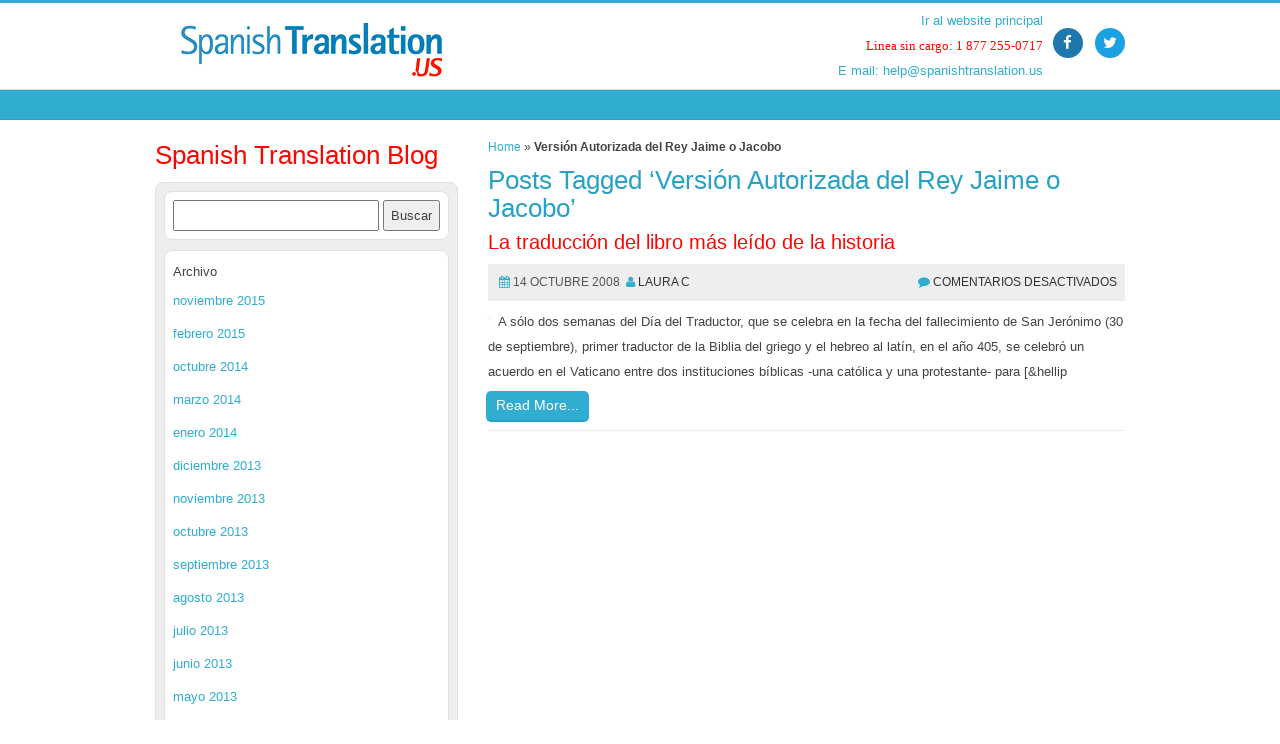

--- FILE ---
content_type: text/html; charset=UTF-8
request_url: https://blog-de-traducciones.spanishtranslation.us/etiquetas/version-autorizada-del-rey-jaime-o-jacobo
body_size: 6171
content:
<!-- header -->
<!DOCTYPE html PUBLIC "-//W3C//DTD XHTML 1.0 Transitional//EN" "http://www.w3.org/TR/xhtml1/DTD/xhtml1-transitional.dtd">
<html xmlns="http://www.w3.org/1999/xhtml" lang="es"
	prefix="og: https://ogp.me/ns#" >
    <head profile="http://gmpg.org/xfn/11">
        <meta charset="UTF-8"/>
        <meta name="viewport" content="width=device-width, initial-scale=1"/>
        <meta http-equiv="Content-Type" content="text/html; charset=UTF-8" />
        <title>Spanish Translation US: Blog de traducciones  Versión Autorizada del Rey Jaime o Jacobo</title>
        <link rel="alternate" type="application/rss+xml" title="Spanish Translation US: Blog de traducciones RSS Feed" href="https://blog-de-traducciones.spanishtranslation.us/feed" />
        <link rel="profile" href="https://gmpg.org/xfn/11" />
                
		<!-- All in One SEO 4.1.1.1 -->
		<link rel="canonical" href="https://blog-de-traducciones.spanishtranslation.us/etiquetas/version-autorizada-del-rey-jaime-o-jacobo" />
		<script type="application/ld+json" class="aioseo-schema">
			{"@context":"https:\/\/schema.org","@graph":[{"@type":"WebSite","@id":"https:\/\/blog-de-traducciones.spanishtranslation.us\/#website","url":"https:\/\/blog-de-traducciones.spanishtranslation.us\/","name":"Spanish Translation US: Blog de traducciones","description":"La misi\u00f3n de Spanish Translation US es facilitar su trabajo, brind\u00e1ndole traducciones al espa\u00f1ol de la m\u00e1s alta calidad.","publisher":{"@id":"https:\/\/blog-de-traducciones.spanishtranslation.us\/#organization"}},{"@type":"Organization","@id":"https:\/\/blog-de-traducciones.spanishtranslation.us\/#organization","name":"Spanish Translation US: Blog de traducciones","url":"https:\/\/blog-de-traducciones.spanishtranslation.us\/"},{"@type":"BreadcrumbList","@id":"https:\/\/blog-de-traducciones.spanishtranslation.us\/etiquetas\/version-autorizada-del-rey-jaime-o-jacobo\/#breadcrumblist","itemListElement":[{"@type":"ListItem","@id":"https:\/\/blog-de-traducciones.spanishtranslation.us\/#listItem","position":"1","item":{"@id":"https:\/\/blog-de-traducciones.spanishtranslation.us\/#item","name":"Inicio","description":"La misi\u00f3n de Spanish Translation US es facilitar su trabajo, brind\u00e1ndole traducciones al espa\u00f1ol de la m\u00e1s alta calidad.","url":"https:\/\/blog-de-traducciones.spanishtranslation.us\/"},"nextItem":"https:\/\/blog-de-traducciones.spanishtranslation.us\/etiquetas\/version-autorizada-del-rey-jaime-o-jacobo#listItem"},{"@type":"ListItem","@id":"https:\/\/blog-de-traducciones.spanishtranslation.us\/etiquetas\/version-autorizada-del-rey-jaime-o-jacobo#listItem","position":"2","item":{"@id":"https:\/\/blog-de-traducciones.spanishtranslation.us\/etiquetas\/version-autorizada-del-rey-jaime-o-jacobo#item","name":"Versi\u00f3n Autorizada del Rey Jaime o Jacobo","url":"https:\/\/blog-de-traducciones.spanishtranslation.us\/etiquetas\/version-autorizada-del-rey-jaime-o-jacobo"},"previousItem":"https:\/\/blog-de-traducciones.spanishtranslation.us\/#listItem"}]},{"@type":"CollectionPage","@id":"https:\/\/blog-de-traducciones.spanishtranslation.us\/etiquetas\/version-autorizada-del-rey-jaime-o-jacobo\/#collectionpage","url":"https:\/\/blog-de-traducciones.spanishtranslation.us\/etiquetas\/version-autorizada-del-rey-jaime-o-jacobo\/","name":"Versi\u00f3n Autorizada del Rey Jaime o Jacobo","inLanguage":"es","isPartOf":{"@id":"https:\/\/blog-de-traducciones.spanishtranslation.us\/#website"},"breadcrumb":{"@id":"https:\/\/blog-de-traducciones.spanishtranslation.us\/etiquetas\/version-autorizada-del-rey-jaime-o-jacobo\/#breadcrumblist"}}]}
		</script>
		<!-- All in One SEO -->

<link rel='dns-prefetch' href='//s.w.org' />
<link rel="alternate" type="application/rss+xml" title="Spanish Translation US: Blog de traducciones &raquo; Etiqueta Versión Autorizada del Rey Jaime o Jacobo del feed" href="https://blog-de-traducciones.spanishtranslation.us/etiquetas/version-autorizada-del-rey-jaime-o-jacobo/feed" />
		<script type="text/javascript">
			window._wpemojiSettings = {"baseUrl":"https:\/\/s.w.org\/images\/core\/emoji\/13.0.1\/72x72\/","ext":".png","svgUrl":"https:\/\/s.w.org\/images\/core\/emoji\/13.0.1\/svg\/","svgExt":".svg","source":{"concatemoji":"https:\/\/blog-de-traducciones.spanishtranslation.us\/wp-includes\/js\/wp-emoji-release.min.js?ver=5.7.12"}};
			!function(e,a,t){var n,r,o,i=a.createElement("canvas"),p=i.getContext&&i.getContext("2d");function s(e,t){var a=String.fromCharCode;p.clearRect(0,0,i.width,i.height),p.fillText(a.apply(this,e),0,0);e=i.toDataURL();return p.clearRect(0,0,i.width,i.height),p.fillText(a.apply(this,t),0,0),e===i.toDataURL()}function c(e){var t=a.createElement("script");t.src=e,t.defer=t.type="text/javascript",a.getElementsByTagName("head")[0].appendChild(t)}for(o=Array("flag","emoji"),t.supports={everything:!0,everythingExceptFlag:!0},r=0;r<o.length;r++)t.supports[o[r]]=function(e){if(!p||!p.fillText)return!1;switch(p.textBaseline="top",p.font="600 32px Arial",e){case"flag":return s([127987,65039,8205,9895,65039],[127987,65039,8203,9895,65039])?!1:!s([55356,56826,55356,56819],[55356,56826,8203,55356,56819])&&!s([55356,57332,56128,56423,56128,56418,56128,56421,56128,56430,56128,56423,56128,56447],[55356,57332,8203,56128,56423,8203,56128,56418,8203,56128,56421,8203,56128,56430,8203,56128,56423,8203,56128,56447]);case"emoji":return!s([55357,56424,8205,55356,57212],[55357,56424,8203,55356,57212])}return!1}(o[r]),t.supports.everything=t.supports.everything&&t.supports[o[r]],"flag"!==o[r]&&(t.supports.everythingExceptFlag=t.supports.everythingExceptFlag&&t.supports[o[r]]);t.supports.everythingExceptFlag=t.supports.everythingExceptFlag&&!t.supports.flag,t.DOMReady=!1,t.readyCallback=function(){t.DOMReady=!0},t.supports.everything||(n=function(){t.readyCallback()},a.addEventListener?(a.addEventListener("DOMContentLoaded",n,!1),e.addEventListener("load",n,!1)):(e.attachEvent("onload",n),a.attachEvent("onreadystatechange",function(){"complete"===a.readyState&&t.readyCallback()})),(n=t.source||{}).concatemoji?c(n.concatemoji):n.wpemoji&&n.twemoji&&(c(n.twemoji),c(n.wpemoji)))}(window,document,window._wpemojiSettings);
		</script>
		<style type="text/css">
img.wp-smiley,
img.emoji {
	display: inline !important;
	border: none !important;
	box-shadow: none !important;
	height: 1em !important;
	width: 1em !important;
	margin: 0 .07em !important;
	vertical-align: -0.1em !important;
	background: none !important;
	padding: 0 !important;
}
</style>
	<link rel='stylesheet' id='wp-block-library-css'  href='https://blog-de-traducciones.spanishtranslation.us/wp-includes/css/dist/block-library/style.min.css?ver=5.7.12' type='text/css' media='all' />
<style id='wp-block-library-inline-css' type='text/css'>
.has-text-align-justify{text-align:justify;}
</style>
<link rel='stylesheet' id='jetpack_css-css'  href='https://blog-de-traducciones.spanishtranslation.us/wp-content/plugins/jetpack/css/jetpack.css?ver=9.8.1' type='text/css' media='all' />
<link rel="https://api.w.org/" href="https://blog-de-traducciones.spanishtranslation.us/wp-json/" /><link rel="alternate" type="application/json" href="https://blog-de-traducciones.spanishtranslation.us/wp-json/wp/v2/tags/93" /><link rel="EditURI" type="application/rsd+xml" title="RSD" href="https://blog-de-traducciones.spanishtranslation.us/xmlrpc.php?rsd" />
<link rel="wlwmanifest" type="application/wlwmanifest+xml" href="https://blog-de-traducciones.spanishtranslation.us/wp-includes/wlwmanifest.xml" /> 
<meta name="generator" content="WordPress 5.7.12" />
        <link rel="stylesheet" href="https://blog-de-traducciones.spanishtranslation.us/wp-content/themes/ericka/style.css"/>
        <!-- Google tag (gtag.js) -->
	<script async src="https://www.googletagmanager.com/gtag/js?id=G-5TBF74T18N"></script>
	<script>
	  window.dataLayer = window.dataLayer || [];
	  function gtag(){dataLayer.push(arguments);}
	  gtag('js', new Date());
	
	  gtag('config', 'G-5TBF74T18N');
	</script>
    </head>
    <body>
        <div class="header-top">
            <header>
                <div class="container">
                    <div class="row">
                        <div class="col-md-4 col-sm-4">
                            <!-- Logo and site link -->
                            <div class="logo">
                                <a href="/"><img src="https://blog-de-traducciones.spanishtranslation.us/wp-content/themes/ericka/img/logo.gif"></a>
                            </div>
                        </div>
                        <div  class="col-md-5 col-sm-5 col-sm-offset-3 col-md-offset-3">
                            <div class="social pull-right">
                                <a href="https://www.facebook.com/spanish.translation.us.espanol/"><i class="fa fa-facebook facebook sn"></i></a> &nbsp;
                                <a href="https://twitter.com/translation_"><i class="fa fa-twitter twitter sn"></i></a>
                                </ul>
                            </div>
                            <div class="phone-link pull-left">
                                <a href="http://www.spanishtranslation.us/espanol/">Ir al website principal</a><br/>
                                <span class="toll">Linea sin cargo: 1 877 255-0717</span><br/>
                                <a href="/cdn-cgi/l/email-protection#2c4449405c6c5f5c4d42455f44585e4d425f404d5845434202595f">E mail: <span class="__cf_email__" data-cfemail="e28a878e92a29192838c8b918a9690838c918e83968b8d8ccc9791">[email&#160;protected]</span></a>
                            </div>
                        </div>
                    </div>
                </div>
            </header>
            <div class="navbar bs-docs-nav" role="banner">
                <div class="container">
                    <div class="navbar-header">
                        <button class="navbar-toggle collapsed" type="button" data-toggle="collapse" data-target=".bs-navbar-collapse">
                            <span class="sr-only">Toggle navigation</span>
                            <span class="icon-bar"></span>
                            <span class="icon-bar"></span>
                            <span class="icon-bar"></span>
                        </button>
                    </div>
                    <nav class="collapse navbar-collapse bs-navbar-collapse" role="navigation">
                        <!-- Navigation links starts here -->
                        <div class="menu"></div>
                    </nav>
                </div>
            </div>
        </div>
<!-- /header --><body>
<!-- header -->
<!DOCTYPE html PUBLIC "-//W3C//DTD XHTML 1.0 Transitional//EN" "http://www.w3.org/TR/xhtml1/DTD/xhtml1-transitional.dtd">
<html xmlns="http://www.w3.org/1999/xhtml" lang="es"
	prefix="og: https://ogp.me/ns#" >
    <head profile="http://gmpg.org/xfn/11">
        <meta charset="UTF-8"/>
        <meta name="viewport" content="width=device-width, initial-scale=1"/>
        <meta http-equiv="Content-Type" content="text/html; charset=UTF-8" />
        <title>Spanish Translation US: Blog de traducciones  Versión Autorizada del Rey Jaime o Jacobo</title>
        <link rel="alternate" type="application/rss+xml" title="Spanish Translation US: Blog de traducciones RSS Feed" href="https://blog-de-traducciones.spanishtranslation.us/feed" />
        <link rel="profile" href="https://gmpg.org/xfn/11" />
                
		<!-- All in One SEO 4.1.1.1 -->
		<link rel="canonical" href="https://blog-de-traducciones.spanishtranslation.us/etiquetas/version-autorizada-del-rey-jaime-o-jacobo" />
		<script data-cfasync="false" src="/cdn-cgi/scripts/5c5dd728/cloudflare-static/email-decode.min.js"></script><script type="application/ld+json" class="aioseo-schema">
			{"@context":"https:\/\/schema.org","@graph":[{"@type":"WebSite","@id":"https:\/\/blog-de-traducciones.spanishtranslation.us\/#website","url":"https:\/\/blog-de-traducciones.spanishtranslation.us\/","name":"Spanish Translation US: Blog de traducciones","description":"La misi\u00f3n de Spanish Translation US es facilitar su trabajo, brind\u00e1ndole traducciones al espa\u00f1ol de la m\u00e1s alta calidad.","publisher":{"@id":"https:\/\/blog-de-traducciones.spanishtranslation.us\/#organization"}},{"@type":"Organization","@id":"https:\/\/blog-de-traducciones.spanishtranslation.us\/#organization","name":"Spanish Translation US: Blog de traducciones","url":"https:\/\/blog-de-traducciones.spanishtranslation.us\/"},{"@type":"BreadcrumbList","@id":"https:\/\/blog-de-traducciones.spanishtranslation.us\/etiquetas\/version-autorizada-del-rey-jaime-o-jacobo\/#breadcrumblist","itemListElement":[{"@type":"ListItem","@id":"https:\/\/blog-de-traducciones.spanishtranslation.us\/#listItem","position":"1","item":{"@id":"https:\/\/blog-de-traducciones.spanishtranslation.us\/#item","name":"Inicio","description":"La misi\u00f3n de Spanish Translation US es facilitar su trabajo, brind\u00e1ndole traducciones al espa\u00f1ol de la m\u00e1s alta calidad.","url":"https:\/\/blog-de-traducciones.spanishtranslation.us\/"},"nextItem":"https:\/\/blog-de-traducciones.spanishtranslation.us\/etiquetas\/version-autorizada-del-rey-jaime-o-jacobo#listItem"},{"@type":"ListItem","@id":"https:\/\/blog-de-traducciones.spanishtranslation.us\/etiquetas\/version-autorizada-del-rey-jaime-o-jacobo#listItem","position":"2","item":{"@id":"https:\/\/blog-de-traducciones.spanishtranslation.us\/etiquetas\/version-autorizada-del-rey-jaime-o-jacobo#item","name":"Versi\u00f3n Autorizada del Rey Jaime o Jacobo","url":"https:\/\/blog-de-traducciones.spanishtranslation.us\/etiquetas\/version-autorizada-del-rey-jaime-o-jacobo"},"previousItem":"https:\/\/blog-de-traducciones.spanishtranslation.us\/#listItem"}]},{"@type":"CollectionPage","@id":"https:\/\/blog-de-traducciones.spanishtranslation.us\/etiquetas\/version-autorizada-del-rey-jaime-o-jacobo\/#collectionpage","url":"https:\/\/blog-de-traducciones.spanishtranslation.us\/etiquetas\/version-autorizada-del-rey-jaime-o-jacobo\/","name":"Versi\u00f3n Autorizada del Rey Jaime o Jacobo","inLanguage":"es","isPartOf":{"@id":"https:\/\/blog-de-traducciones.spanishtranslation.us\/#website"},"breadcrumb":{"@id":"https:\/\/blog-de-traducciones.spanishtranslation.us\/etiquetas\/version-autorizada-del-rey-jaime-o-jacobo\/#breadcrumblist"}}]}
		</script>
		<!-- All in One SEO -->

<link rel='dns-prefetch' href='//s.w.org' />
<link rel="alternate" type="application/rss+xml" title="Spanish Translation US: Blog de traducciones &raquo; Etiqueta Versión Autorizada del Rey Jaime o Jacobo del feed" href="https://blog-de-traducciones.spanishtranslation.us/etiquetas/version-autorizada-del-rey-jaime-o-jacobo/feed" />
<script type='text/javascript' src='https://blog-de-traducciones.spanishtranslation.us/wp-includes/js/wp-embed.min.js?ver=5.7.12' id='wp-embed-js'></script>
<link rel="https://api.w.org/" href="https://blog-de-traducciones.spanishtranslation.us/wp-json/" /><link rel="alternate" type="application/json" href="https://blog-de-traducciones.spanishtranslation.us/wp-json/wp/v2/tags/93" /><link rel="EditURI" type="application/rsd+xml" title="RSD" href="https://blog-de-traducciones.spanishtranslation.us/xmlrpc.php?rsd" />
<link rel="wlwmanifest" type="application/wlwmanifest+xml" href="https://blog-de-traducciones.spanishtranslation.us/wp-includes/wlwmanifest.xml" /> 
<meta name="generator" content="WordPress 5.7.12" />
        <link rel="stylesheet" href="https://blog-de-traducciones.spanishtranslation.us/wp-content/themes/ericka/style.css"/>
        <!-- Google tag (gtag.js) -->
	<script async src="https://www.googletagmanager.com/gtag/js?id=G-5TBF74T18N"></script>
	<script>
	  window.dataLayer = window.dataLayer || [];
	  function gtag(){dataLayer.push(arguments);}
	  gtag('js', new Date());
	
	  gtag('config', 'G-5TBF74T18N');
	</script>
    </head>
    <body>
        <div class="header-top">
            <header>
                <div class="container">
                    <div class="row">
                        <div class="col-md-4 col-sm-4">
                            <!-- Logo and site link -->
                            <div class="logo">
                                <a href="/"><img src="https://blog-de-traducciones.spanishtranslation.us/wp-content/themes/ericka/img/logo.gif"></a>
                            </div>
                        </div>
                        <div  class="col-md-5 col-sm-5 col-sm-offset-3 col-md-offset-3">
                            <div class="social pull-right">
                                <a href="https://www.facebook.com/spanish.translation.us.espanol/"><i class="fa fa-facebook facebook sn"></i></a> &nbsp;
                                <a href="https://twitter.com/translation_"><i class="fa fa-twitter twitter sn"></i></a>
                                </ul>
                            </div>
                            <div class="phone-link pull-left">
                                <a href="http://www.spanishtranslation.us/espanol/">Ir al website principal</a><br/>
                                <span class="toll">Linea sin cargo: 1 877 255-0717</span><br/>
                                <a href="/cdn-cgi/l/email-protection#224a474e52625152434c4b514a5650434c514e43564b4d4c0c5751">E mail: <span class="__cf_email__" data-cfemail="f69e939a86b6858697989f859e82849798859a97829f9998d88385">[email&#160;protected]</span></a>
                            </div>
                        </div>
                    </div>
                </div>
            </header>
            <div class="navbar bs-docs-nav" role="banner">
                <div class="container">
                    <div class="navbar-header">
                        <button class="navbar-toggle collapsed" type="button" data-toggle="collapse" data-target=".bs-navbar-collapse">
                            <span class="sr-only">Toggle navigation</span>
                            <span class="icon-bar"></span>
                            <span class="icon-bar"></span>
                            <span class="icon-bar"></span>
                        </button>
                    </div>
                    <nav class="collapse navbar-collapse bs-navbar-collapse" role="navigation">
                        <!-- Navigation links starts here -->
                        <div class="menu"></div>
                    </nav>
                </div>
            </div>
        </div>
<!-- /header -->
<div class="content">
   <div class="container">
      <div class="row">
         <div class="col-md-12">
            <!-- Blog starts -->




		<div class="row blog">

		

<div class="col-md-4 col-sm-4">
  <h1 class="headerside"><a href="/">Spanish Translation Blog</a></h1>
  <div class="sidebar">
          <!-- Widget -->
      <div id="primary-sidebar">
        <aside id="search-2" class="widget widget_search"><form role="search" method="get" id="searchform" class="searchform" action="https://blog-de-traducciones.spanishtranslation.us/">
				<div>
					<label class="screen-reader-text" for="s">Buscar:</label>
					<input type="text" value="" name="s" id="s" />
					<input type="submit" id="searchsubmit" value="Buscar" />
				</div>
			</form></aside><aside id="archives-2" class="widget widget_archive"><div class="widget-title">Archivo</div>
			<ul>
					<li><a href='https://blog-de-traducciones.spanishtranslation.us/2015/11'>noviembre 2015</a></li>
	<li><a href='https://blog-de-traducciones.spanishtranslation.us/2015/02'>febrero 2015</a></li>
	<li><a href='https://blog-de-traducciones.spanishtranslation.us/2014/10'>octubre 2014</a></li>
	<li><a href='https://blog-de-traducciones.spanishtranslation.us/2014/03'>marzo 2014</a></li>
	<li><a href='https://blog-de-traducciones.spanishtranslation.us/2014/01'>enero 2014</a></li>
	<li><a href='https://blog-de-traducciones.spanishtranslation.us/2013/12'>diciembre 2013</a></li>
	<li><a href='https://blog-de-traducciones.spanishtranslation.us/2013/11'>noviembre 2013</a></li>
	<li><a href='https://blog-de-traducciones.spanishtranslation.us/2013/10'>octubre 2013</a></li>
	<li><a href='https://blog-de-traducciones.spanishtranslation.us/2013/09'>septiembre 2013</a></li>
	<li><a href='https://blog-de-traducciones.spanishtranslation.us/2013/08'>agosto 2013</a></li>
	<li><a href='https://blog-de-traducciones.spanishtranslation.us/2013/07'>julio 2013</a></li>
	<li><a href='https://blog-de-traducciones.spanishtranslation.us/2013/06'>junio 2013</a></li>
	<li><a href='https://blog-de-traducciones.spanishtranslation.us/2013/05'>mayo 2013</a></li>
	<li><a href='https://blog-de-traducciones.spanishtranslation.us/2013/04'>abril 2013</a></li>
	<li><a href='https://blog-de-traducciones.spanishtranslation.us/2013/03'>marzo 2013</a></li>
	<li><a href='https://blog-de-traducciones.spanishtranslation.us/2013/02'>febrero 2013</a></li>
	<li><a href='https://blog-de-traducciones.spanishtranslation.us/2013/01'>enero 2013</a></li>
	<li><a href='https://blog-de-traducciones.spanishtranslation.us/2012/12'>diciembre 2012</a></li>
	<li><a href='https://blog-de-traducciones.spanishtranslation.us/2012/11'>noviembre 2012</a></li>
	<li><a href='https://blog-de-traducciones.spanishtranslation.us/2012/10'>octubre 2012</a></li>
	<li><a href='https://blog-de-traducciones.spanishtranslation.us/2012/09'>septiembre 2012</a></li>
	<li><a href='https://blog-de-traducciones.spanishtranslation.us/2012/08'>agosto 2012</a></li>
	<li><a href='https://blog-de-traducciones.spanishtranslation.us/2012/07'>julio 2012</a></li>
	<li><a href='https://blog-de-traducciones.spanishtranslation.us/2012/06'>junio 2012</a></li>
	<li><a href='https://blog-de-traducciones.spanishtranslation.us/2012/05'>mayo 2012</a></li>
	<li><a href='https://blog-de-traducciones.spanishtranslation.us/2012/04'>abril 2012</a></li>
	<li><a href='https://blog-de-traducciones.spanishtranslation.us/2012/03'>marzo 2012</a></li>
	<li><a href='https://blog-de-traducciones.spanishtranslation.us/2012/02'>febrero 2012</a></li>
	<li><a href='https://blog-de-traducciones.spanishtranslation.us/2012/01'>enero 2012</a></li>
	<li><a href='https://blog-de-traducciones.spanishtranslation.us/2011/12'>diciembre 2011</a></li>
	<li><a href='https://blog-de-traducciones.spanishtranslation.us/2011/11'>noviembre 2011</a></li>
	<li><a href='https://blog-de-traducciones.spanishtranslation.us/2011/10'>octubre 2011</a></li>
	<li><a href='https://blog-de-traducciones.spanishtranslation.us/2011/09'>septiembre 2011</a></li>
	<li><a href='https://blog-de-traducciones.spanishtranslation.us/2011/08'>agosto 2011</a></li>
	<li><a href='https://blog-de-traducciones.spanishtranslation.us/2011/07'>julio 2011</a></li>
	<li><a href='https://blog-de-traducciones.spanishtranslation.us/2011/06'>junio 2011</a></li>
	<li><a href='https://blog-de-traducciones.spanishtranslation.us/2011/05'>mayo 2011</a></li>
	<li><a href='https://blog-de-traducciones.spanishtranslation.us/2011/04'>abril 2011</a></li>
	<li><a href='https://blog-de-traducciones.spanishtranslation.us/2011/03'>marzo 2011</a></li>
	<li><a href='https://blog-de-traducciones.spanishtranslation.us/2011/02'>febrero 2011</a></li>
	<li><a href='https://blog-de-traducciones.spanishtranslation.us/2011/01'>enero 2011</a></li>
	<li><a href='https://blog-de-traducciones.spanishtranslation.us/2010/12'>diciembre 2010</a></li>
	<li><a href='https://blog-de-traducciones.spanishtranslation.us/2010/11'>noviembre 2010</a></li>
	<li><a href='https://blog-de-traducciones.spanishtranslation.us/2010/10'>octubre 2010</a></li>
	<li><a href='https://blog-de-traducciones.spanishtranslation.us/2010/09'>septiembre 2010</a></li>
	<li><a href='https://blog-de-traducciones.spanishtranslation.us/2010/08'>agosto 2010</a></li>
	<li><a href='https://blog-de-traducciones.spanishtranslation.us/2010/07'>julio 2010</a></li>
	<li><a href='https://blog-de-traducciones.spanishtranslation.us/2010/06'>junio 2010</a></li>
	<li><a href='https://blog-de-traducciones.spanishtranslation.us/2010/05'>mayo 2010</a></li>
	<li><a href='https://blog-de-traducciones.spanishtranslation.us/2010/04'>abril 2010</a></li>
	<li><a href='https://blog-de-traducciones.spanishtranslation.us/2010/03'>marzo 2010</a></li>
	<li><a href='https://blog-de-traducciones.spanishtranslation.us/2010/02'>febrero 2010</a></li>
	<li><a href='https://blog-de-traducciones.spanishtranslation.us/2010/01'>enero 2010</a></li>
	<li><a href='https://blog-de-traducciones.spanishtranslation.us/2009/12'>diciembre 2009</a></li>
	<li><a href='https://blog-de-traducciones.spanishtranslation.us/2009/11'>noviembre 2009</a></li>
	<li><a href='https://blog-de-traducciones.spanishtranslation.us/2009/10'>octubre 2009</a></li>
	<li><a href='https://blog-de-traducciones.spanishtranslation.us/2009/09'>septiembre 2009</a></li>
	<li><a href='https://blog-de-traducciones.spanishtranslation.us/2009/08'>agosto 2009</a></li>
	<li><a href='https://blog-de-traducciones.spanishtranslation.us/2009/07'>julio 2009</a></li>
	<li><a href='https://blog-de-traducciones.spanishtranslation.us/2009/06'>junio 2009</a></li>
	<li><a href='https://blog-de-traducciones.spanishtranslation.us/2009/05'>mayo 2009</a></li>
	<li><a href='https://blog-de-traducciones.spanishtranslation.us/2009/04'>abril 2009</a></li>
	<li><a href='https://blog-de-traducciones.spanishtranslation.us/2009/03'>marzo 2009</a></li>
	<li><a href='https://blog-de-traducciones.spanishtranslation.us/2009/02'>febrero 2009</a></li>
	<li><a href='https://blog-de-traducciones.spanishtranslation.us/2009/01'>enero 2009</a></li>
	<li><a href='https://blog-de-traducciones.spanishtranslation.us/2008/12'>diciembre 2008</a></li>
	<li><a href='https://blog-de-traducciones.spanishtranslation.us/2008/11'>noviembre 2008</a></li>
	<li><a href='https://blog-de-traducciones.spanishtranslation.us/2008/10'>octubre 2008</a></li>
	<li><a href='https://blog-de-traducciones.spanishtranslation.us/2008/09'>septiembre 2008</a></li>
	<li><a href='https://blog-de-traducciones.spanishtranslation.us/2008/08'>agosto 2008</a></li>
	<li><a href='https://blog-de-traducciones.spanishtranslation.us/2008/05'>mayo 2008</a></li>
			</ul>

			</aside>
		<aside id="recent-posts-2" class="widget widget_recent_entries">
		<div class="widget-title">Últimos Posts</div>
		<ul>
											<li>
					<a href="https://blog-de-traducciones.spanishtranslation.us/como-hacer-mas-negocios-2-2015-11-16.html">Cómo hacer más negocios</a>
									</li>
											<li>
					<a href="https://blog-de-traducciones.spanishtranslation.us/el-super-tazon-nuestro-propio-super-bowl-hispano-2015-02-13.html">El Súper Tazón: Nuestro propio Super Bowl hispano</a>
									</li>
											<li>
					<a href="https://blog-de-traducciones.spanishtranslation.us/una-rosa-con-cualquier-otro-nombre-2014-10-17.html">Una rosa con cualquier otro nombre</a>
									</li>
											<li>
					<a href="https://blog-de-traducciones.spanishtranslation.us/por-que-el-cambio-deberia-ser-su-constante-2014-03-21.html">Por qué el cambio debería ser su constante</a>
									</li>
											<li>
					<a href="https://blog-de-traducciones.spanishtranslation.us/celebraciones-del-dia-de-san-valentin-2014-03-07.html">Celebraciones del Día de San Valentín</a>
									</li>
					</ul>

		</aside><aside id="categories-1" class="widget widget_categories"><div class="widget-title">Categorías</div>
			<ul>
					<li class="cat-item cat-item-4"><a href="https://blog-de-traducciones.spanishtranslation.us/categorias/acerca-de-spanish-translation-us" title="En este espacio encontrará artículos de temas generales sobre el blog y su administración, contenidos, etc. No deje de revisar la sección y si así lo desea, deje un comentario.">Acerca de Spanish Translation US</a>
</li>
	<li class="cat-item cat-item-434"><a href="https://blog-de-traducciones.spanishtranslation.us/categorias/latino" title="En esta sección se tratan todos los temas ligüísticos y culturales que se relacionan con los latinoamericanos en los Estados Unidos. Los latinos son la mayor minoría en este país y tienen una influencia política y económica significativa.">Latino</a>
</li>
	<li class="cat-item cat-item-11"><a href="https://blog-de-traducciones.spanishtranslation.us/categorias/para-clientes-de-traduccion" title="Si usted necesita una traducción, ya sea del inglés al español, o del español al inglés, en esta categoría podrá leer sobre temas relacionados con la comercialización de traducciones, qué necesitan saber los clientes, etc. También podrá dejar una sugerencia, una consulta o un comentario.">Para clientes de traducción</a>
</li>
	<li class="cat-item cat-item-1"><a href="https://blog-de-traducciones.spanishtranslation.us/categorias/para-el-traductor" title="Los profesionales de la traducción (o quienes están estudiando para serlo) podrán encontrar dentro de esta sección artículos con temas interesantes de nuestro ámbito laboral, problemas –y con suerte soluciones- de nuestra tarea específica, y también podrán realizar sus aportes a los temas tratados.">Para el traductor</a>
</li>
	<li class="cat-item cat-item-12"><a href="https://blog-de-traducciones.spanishtranslation.us/categorias/traduccion-del-espanol" title="Si está interesado en las traducciones del español al inglés, podrá encontrar de interés los artículos de esta categoría, que cubren variados temas relacionados con ese tipo de traducciones. También podrá dejar un comentario, en cualquiera de los dos idiomas.">Traducción del español</a>
</li>
	<li class="cat-item cat-item-3"><a href="https://blog-de-traducciones.spanishtranslation.us/categorias/traduccion-del-ingles" title="Los temas relacionados con las traducciones del inglés al español, sus características, sus inconvenientes, tienen su lugar especial en esta sección. Revise los artículos y deje su opinión sobre lo que encuentre interesante, divertido, cuestionable... ¡o lo que desee!">Traducción del inglés</a>
</li>
			</ul>

			</aside>      </div>

      <div class="widget">
        <h4 class="nounderline"><a href="">Blog De Traducciones</a></h4>

      </div>
      </div>
</div>

			<div class="col-md-8 col-sm-8">
				<div class="posts">
          <small id="breadcrumbs"><a href="https://blog-de-traducciones.spanishtranslation.us">Home</a> &raquo; <strong> Versión Autorizada del Rey Jaime o Jacobo</strong></small>					
				  				  					<h2 class="pagetitle">Posts Tagged &#8216;Versión Autorizada del Rey Jaime o Jacobo&#8217;</h2>
				  		      <div class="entry">
         <h3 class="blog-title"><a href="https://blog-de-traducciones.spanishtranslation.us/la-traduccion-del-libro-mas-leido-de-la-historia-2008-10-14.html">La traducción del libro más leído de la historia</a></h3>
         <div class="meta">

        <i class="fa fa-calendar"></i> 14 octubre 2008 <i class="fa fa-user"></i> <a href="https://blog-de-traducciones.spanishtranslation.us/author/lauracipolla" title="Entradas de Laura C" rel="author">Laura C</a><span class="pull-right"><i class="fa fa-comment"></i> <a href="#"><span>Comentarios desactivados<span class="screen-reader-text"> en La traducción del libro más leído de la historia</span></span></a></span>
         </div>
         <!-- Thumbnail -->
         <div class="bthumb2 bthumbleft"><a href="https://blog-de-traducciones.spanishtranslation.us/la-traduccion-del-libro-mas-leido-de-la-historia-2008-10-14.html">
                 </a>
         </div>

        <p>A sólo dos semanas del Día del Traductor, que se celebra en la fecha del fallecimiento de San Jerónimo (30 de septiembre), primer traductor de la Biblia del griego y el hebreo al latín, en el año 405, se celebró un acuerdo en el Vaticano entre dos instituciones bíblicas -una católica y una protestante- para [&hellip </p>

        <div class="button"><a href="https://blog-de-traducciones.spanishtranslation.us/la-traduccion-del-libro-mas-leido-de-la-historia-2008-10-14.html">Read More...</a></div>
        </div>

			</div>

	  	</div>
	<!-- Service ends -->

</div>
</div>
</div>
</div>



<!-- /The loop -->
<!-- footer -->
<footer>
    <div class="container">
        <div class="row">
            <div class="col-md-12"><p class="copy">
                    <a href="http://www.spanishtranslation.us/sitemap/">Sitemap</a>  - &copy; 2006 - 2026 | Spanish Translation US</p>
            </div>
        </div>
    </div>
</footer>
<!--/ Footer -->

<!-- Scroll to top -->
<span class="totop" style="display: none;"><a href="#"><i class="fa fa-angle-up"></i></a></span>

<!-- Javascript files -->
<!-- jQuery-->
<script data-cfasync="false" src="/cdn-cgi/scripts/5c5dd728/cloudflare-static/email-decode.min.js"></script><script src="https://blog-de-traducciones.spanishtranslation.us/wp-content/themes/ericka/scripts/jquery.js"></script>
<!-- Bootstrap JS -->
<script src="https://blog-de-traducciones.spanishtranslation.us/wp-content/themes/ericka/scripts/bootstrap.min.js"></script>
<!-- Isotope, Pretty Photo JS -->
<script src="https://blog-de-traducciones.spanishtranslation.us/wp-content/themes/ericka/scripts/jquery.isotope.js"></script>
<script src="https://blog-de-traducciones.spanishtranslation.us/wp-content/themes/ericka/scripts/jquery.prettyPhoto.js"></script>
<!-- Support Page Filter JS -->
<script src="https://blog-de-traducciones.spanishtranslation.us/wp-content/themes/ericka/scripts/filter.js"></script>
<!-- Flex slider JS -->
<script src="https://blog-de-traducciones.spanishtranslation.us/wp-content/themes/ericka/scripts/jquery.flexslider-min.js"></script>
<!-- Respond JS for IE8 -->
<script src="https://blog-de-traducciones.spanishtranslation.us/wp-content/themes/ericka/scripts/respond.min.js"></script>
<!-- HTML5 Support for IE -->
<script src="https://blog-de-traducciones.spanishtranslation.us/wp-content/themes/ericka/scripts/html5shiv.js"></script>
<!-- Custom JS -->
<script src="https://blog-de-traducciones.spanishtranslation.us/wp-content/themes/ericka/scripts/custom.js"></script>
<!-- bxSlider Javascript file -->
<script src="https://blog-de-traducciones.spanishtranslation.us/wp-content/themes/ericka/scripts/jquery.bxslider.min.js"></script>
<!-- /footer -->
<script defer src="https://static.cloudflareinsights.com/beacon.min.js/vcd15cbe7772f49c399c6a5babf22c1241717689176015" integrity="sha512-ZpsOmlRQV6y907TI0dKBHq9Md29nnaEIPlkf84rnaERnq6zvWvPUqr2ft8M1aS28oN72PdrCzSjY4U6VaAw1EQ==" data-cf-beacon='{"version":"2024.11.0","token":"0517487904d64e6cab75c664017b8d50","r":1,"server_timing":{"name":{"cfCacheStatus":true,"cfEdge":true,"cfExtPri":true,"cfL4":true,"cfOrigin":true,"cfSpeedBrain":true},"location_startswith":null}}' crossorigin="anonymous"></script>
</body>
</html>


--- FILE ---
content_type: application/javascript
request_url: https://blog-de-traducciones.spanishtranslation.us/wp-content/themes/ericka/scripts/custom.js
body_size: -103
content:


/* Support list */

$("#slist a").click(function(e){
   e.preventDefault();
   $(this).next('p').toggle(200);
});

/* Portfolio */

// filter items when filter link is clicked
$('#filters a').click(function(){
  var selector = $(this).attr('data-filter');
  $container.isotope({ filter: selector });
  return false;
});


jQuery(".prettyphoto").prettyPhoto({
overlay_gallery: false, social_tools: false
});

/* Carousel */

$('.carousel').carousel();

/* *************************************** */ 
/* Scroll to Top */
/* *************************************** */  
		
$(document).ready(function() {
	$(".totop").hide();
	
	$(window).scroll(function(){
		if ($(this).scrollTop() > 300) {
			$('.totop').fadeIn();
		} else {
			$('.totop').fadeOut();
		}
	});
	$(".totop a").click(function(e) {
		e.preventDefault();
		$("html, body").animate({ scrollTop: 0 }, "slow");
		return false;
	});
		
});
/* *************************************** */